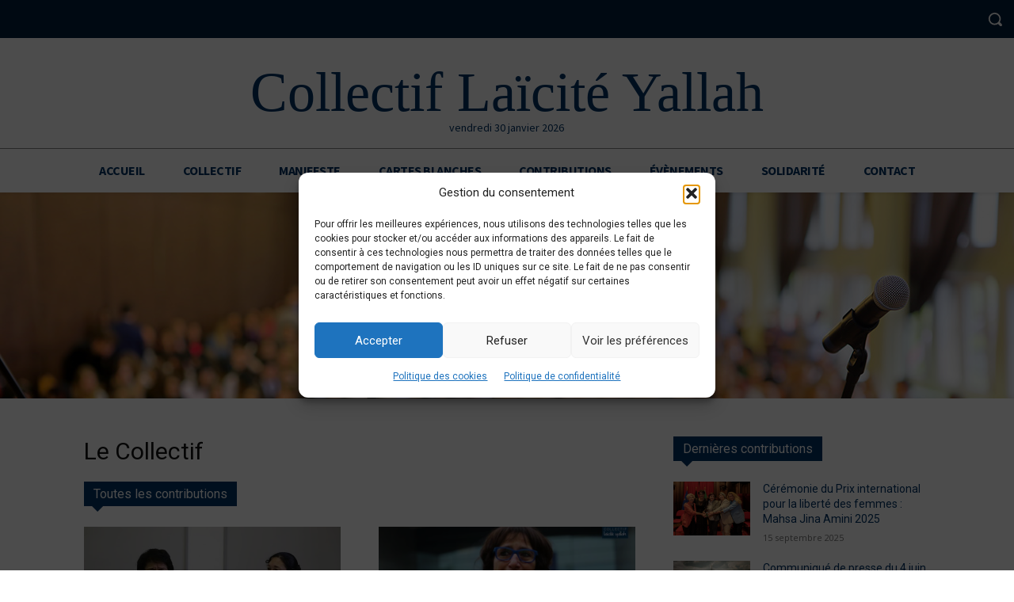

--- FILE ---
content_type: text/css
request_url: https://collectif-laicite-yallah.be/wp-content/themes/Newspaper-child/style.css
body_size: -29
content:
/*
Theme Name: Newspaper Child by Create2be
Author : Serge Rappaille
Template: Newspaper
Version: 1.0.0
*/

@import url("../Newspaper/style.css");